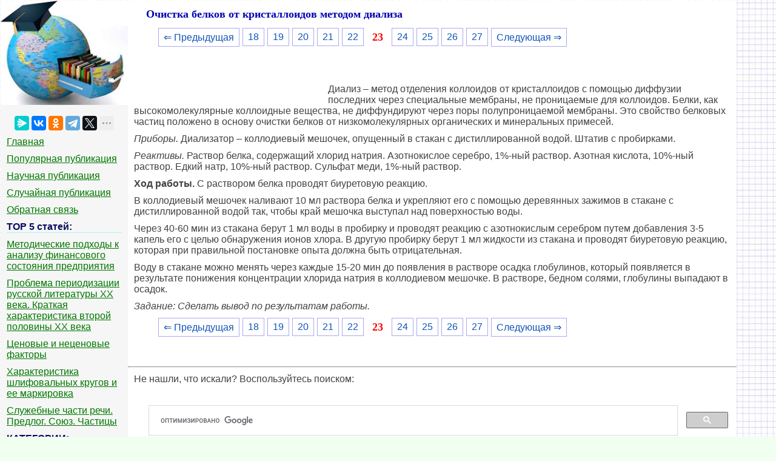

--- FILE ---
content_type: text/html
request_url: https://vikidalka.ru/1-8801.html
body_size: 5000
content:


<!DOCTYPE html>
<html>
<head>
<meta http-equiv="Content-Type" content="text/html; charset=windows-1251" />
<meta name="viewport" content="width=device-width, initial-scale=1">
		<meta name="description" content="Диализ метод отделения коллоидов от кристаллоидов с помощью диффузии последних через специальные мембраны не проницаемые для коллоидов Белки... Приборы Диализатор коллодиевый мешочек опущенный в стакан с... Реактивы Раствор белка содержащий хлорид натрия Азотнокислое серебро ный раствор Азотная кислота ный..."><title>Очистка белков от кристаллоидов методом диализа</title>
<link rel="icon" href="/icon.ico" type="image/x-icon">
<link rel="shortcut icon" href="/icon.ico" type="image/x-icon">

<!-- Yandex.RTB -->
<script>window.yaContextCb=window.yaContextCb||[]</script>


</head>
<style>
body {
        font: 100% Tahoma; background: #F0FFF0; color:#424242; margin: 1px; font-size:16px;
			background-image: url(/img/fon.jpg);
}

p {font-family:Verdana, Arial, sans-serif; font-size:16px; color:#424242; margin:10px;}
a {font-family:Verdana, Arial; color:#007700; font-size:16px;} 
a:hover  {
	color: #CC3300;
	text-decoration:none;
}
img {
    max-width: 100%;
    height: auto;      
}
li{font-size:13px; color:#222222; font-style:italic; margin:10px;}
table{margin:10px;}
td{margin:10px;}
.leftblock{ background: #F6F6F6; }
.leftc{color:#0B0B61; margin: 10px; font-size:16px; border-bottom:solid 1px #A9F5F2; font-weight: bold;}
.tailtext{font-size:11px; color:#CC3300; margin-left:400px;}
.tailg{font-size:11px; color:#444;}
.viewinfo{font-size:12px; color:#999999; }
.viewinfo2{font-size:13px; color:#003366; font-weight: bold;}
.tableindex{margin: 0px;}
.yes{font-size:14px; color:#009900; font-weight: bold;}
.no{font-size:14px; color:#FF0000; font-weight: bold;}
.viewcat{font-size:12px; color:#777777; font-weight: bold;}
.goodcat{font-size:12px; color:#009900; font-weight: bold;}
.badcat{font-size:12px; color:#FF0000; font-weight: bold;}
.red{color:#FF0000; font-weight: bold;}
.green{color:#007F00; font-weight: bold;}
.page{text-align:center;}
a.lefts{font-family:Tahoma, Verdana, Arial; color:#000044; font-size:14px; font-style:italic; margin:3px;padding: 1px 1px 1px 5px;width: 90%;display: block;}
a.lefts:hover  {
	color: #CC3300;
	text-decoration:none;
}

h1{color:#0404B4; margin-left: 30px; font-size:18px;}
h2{color:#2E64FE; margin: 20px; font-size:16px; border-bottom:solid 1px #B99400; }
h3{color:#2E64FE; margin: 20px; font-size:16px; border-bottom:solid 1px #B99400;}
h4,h5,h6{color:#2E64FE; margin: 20px; font-size:16px; border-bottom:solid 1px #B99400;}
	
.pravo{ font-size:11px; color:#0000FF; font-style:italic; }
.centerfon{ background: #FFFFFF; }
.centerfonmob{ background: #FFFFFF;  	margin-left:1px;	 margin-right:1px;	 border-radius: 6px; }
.redlink{ color:#FF0000; font-weight: bold;}

.pagelink {  margin-left: 50px; font-size:13.5pt; }        
.pagelink a {
    text-decoration: none;
	background:#fff;
	border: solid 1px #AAE;
	color: #15B;
	text-align:center;
}

.pagelink a, .pagelink span {
    display: block;
    float: left;
    padding: 0.3em 0.5em;
    margin-right: 5px;
	margin-bottom: 5px;
	min-width:1em;
	text-align:center;
}

.pagelink .current {
    color: #F00;
	font-weight:bold;
}

.pagelink .current.prev, .pagelink .current.next{
	color:#999;
	border-color:#999;
	border: solid 1px #AAE;
	background:#fff;
}
.pagelink a:hover {color:#009; border: solid 1px #DE8A2E; 
text-shadow: 1px 1px 5px #DE8A2E, 0 0 0.1em #DE8A2E; /* Параметры тени */
}

.pagelink .next_linkmob { border: 1px solid; padding: 1px; text-decoration: none; right: 2px;}
.pagelink .back_linkmob { border: 1px solid; padding: 1px; text-decoration: none; left: 2px;}
.pagelink .currentmob { color: #81DAF5; font-weight:bold; }
</style>

<body>
<table width="95%" border="0" cellpadding="0" cellspacing="0" class="tableindex">
  <tr>
    <td width="210" valign="top" class="leftblock">
	<a href="/"><img src="/img/logo.jpg" align="top"></a>
	<br><br>
	<center>
	<script src="https://yastatic.net/share2/share.js"></script>
<div class="ya-share2" data-curtain data-limit="5" data-services="messenger,vkontakte,odnoklassniki,telegram,twitter,moimir,skype,linkedin,lj,blogger"></div>
	</center>
	
	<p><a href="/" >Главная</a></p>
	<p><a href="/top.php" >Популярная публикация</a></p>
	<p><a href="/nauchnaya.php" >Научная публикация</a></p>
	<p><a href="/random.php">Случайная публикация</a></p>
	<p><a href="/call.php" >Обратная связь</a></p>

<p class="leftc">ТОР 5 статей:</p>

<p><a href="/2-35786.html">Методические подходы к анализу финансового состояния предприятия</a></p>
<p><a href="/1-181953.html">Проблема периодизации русской литературы ХХ века. Краткая характеристика второй половины ХХ века</a></p>
<p><a href="/1-202605.html">Ценовые и неценовые факторы</a></p>
<p><a href="/2-190472.html">Характеристика шлифовальных кругов и ее маркировка</a></p>
<p><a href="/2-197218.html">Служебные части речи. Предлог. Союз. Частицы</a></p>


<p class="leftc">КАТЕГОРИИ:</p>
<p>
	
	
		
<div id="mc"><ul><li><a href='/Arkheologiya/'>Археология</a></li><li><a href='/Arkhitektura/'>Архитектура</a></li><li><a href='/Astronomiya/'>Астрономия</a></li><li><a href='/Audit/'>Аудит</a></li><li><a href='/Biologiya/'>Биология</a></li><li><a href='/Botanika/'>Ботаника</a></li><li><a href='/Bukhgalteria/'>Бухгалтерский учёт</a></li><li><a href='/Voyna/'>Войное дело</a></li><li><a href='/Genetika/'>Генетика</a></li><li><a href='/Geografiya/'>География</a></li><li><a href='/Geologiya/'>Геология</a></li><li><a href='/Dizayn/'>Дизайн</a></li><li><a href='/Iskustvo/'>Искусство</a></li><li><a href='/Istoriya/'>История</a></li><li><a href='/Kino/'>Кино</a></li><li><a href='/Kulinariya/'>Кулинария</a></li><li><a href='/Kultura/'>Культура</a></li><li><a href='/Literatura/'>Литература</a></li><li><a href='/Matematika/'>Математика</a></li><li><a href='/Meditsina/'>Медицина</a></li><li><a href='/Metallurgiya/'>Металлургия</a></li><li><a href='/Mifologiya/'>Мифология</a></li><li><a href='/Muzyka/'>Музыка</a></li><li><a href='/Psikhologiya/'>Психология</a></li><li><a href='/Religiya/'>Религия</a></li><li><a href='/Sport/'>Спорт</a></li><li><a href='/Stroitelstvo/'>Строительство</a></li><li><a href='/Tekhnika/'>Техника</a></li><li><a href='/Transport/'>Транспорт</a></li><li><a href='/Turizm/'>Туризм</a></li><li><a href='/Usadba/'>Усадьба</a></li><li><a href='/Fizika/'>Физика</a></li><li><a href='/Fotografiya/'>Фотография</a></li><li><a href='/Khimiya/'>Химия</a></li><li><a href='/Ekologiya/'>Экология</a></li><li><a href='/Elektrichestvo/'>Электричество</a></li><li><a href='/Elektronika/'>Электроника</a></li><li><a href='/Energetika/'>Энергетика</a></li></div>
	</p>
	
			<script class='__lxGc__' type='text/javascript'>
((__lxGc__=window.__lxGc__||{'s':{},'b':0})['s']['_228468']=__lxGc__['s']['_228468']||{'b':{}})['b']['_699685']={'i':__lxGc__.b++};
</script>
			
	<br><br><br><br><br>
	</td>
    <td valign="top" class="centerfon">

 <h1>Очистка белков от кристаллоидов методом диализа</h1>

<div class="pagelink" ><a href="/1-8800.html" class="back_link">&lArr; Предыдущая</a><a href="/1-8796.html">18</a><a href="/1-8797.html">19</a><a href="/1-8798.html">20</a><a href="/1-8799.html">21</a><a href="/1-8800.html">22</a><span class="current">23</span><a href="/1-8802.html">24</a><a href="/1-8803.html">25</a><a href="/1-8804.html">26</a><a href="/1-8805.html">27</a><a href="/1-8802.html" class="next_link">Следующая &rArr;</a></div><br><br><br>
<table width="310" border="0" align="left" cellpadding="10" cellspacing="10"><tr><td>
</td><td valign = "top">

<!-- Yandex.RTB R-A-2176488-1 -->
<div id="yandex_rtb_R-A-2176488-1"></div>
<script>window.yaContextCb.push(()=>{
  Ya.Context.AdvManager.render({
    renderTo: 'yandex_rtb_R-A-2176488-1',
    blockId: 'R-A-2176488-1'
  })
})</script>


</td></tr></table><p>&nbsp;</p>
 <p>Диализ – метод отделения коллоидов от кристаллоидов с помощью диффузии последних через специальные мембраны, не проницаемые для коллоидов. Белки, как высокомолекулярные коллоидные вещества, не диффундируют через поры полупроницаемой мембраны. Это свойство белковых частиц положено в основу очистки белков от низкомолекулярных органических и минеральных примесей.</p>
 <p><i>Приборы.</i> Диализатор – коллодиевый мешочек, опущенный в стакан с дистиллированной водой. Штатив с пробирками.</p>
 <p><i>Реактивы.</i> Раствор белка, содержащий хлорид натрия. Азотнокислое серебро, 1%-ный раствор. Азотная кислота, 10%-ный раствор. Едкий натр, 10%-ный раствор. Сульфат меди, 1%-ный раствор.</p>
 <p><strong>Ход работы.</strong> С раствором белка проводят биуретовую реакцию.</p>
 <p>В коллодиевый мешочек наливают 10 мл раствора белка и укрепляют его с помощью деревянных зажимов в стакане с дистиллированной водой так, чтобы край мешочка выступал над поверхностью воды.</p>
 <p>Через 40-60 мин из стакана берут 1 мл воды в пробирку и проводят реакцию с азотнокислым серебром путем добавления 3-5 капель его с целью обнаружения ионов хлора. В другую пробирку берут 1 мл жидкости из стакана и проводят биуретовую реакцию, которая при правильной постановке опыта должна быть отрицательная.</p>
 <p>Воду в стакане можно менять через каждые 15-20 мин до появления в растворе осадка глобулинов, который появляется в результате понижения концентрации хлорида натрия в коллодиевом мешочке. В растворе, бедном солями, глобулины выпадают в осадок.</p>
 
 <p><i>Задание: Сделать вывод по результатам работы.</i></p><!-- Yandex.RTB R-A-2176488-2 -->
<div id="yandex_rtb_R-A-2176488-2"></div>
<script>window.yaContextCb.push(()=>{
  Ya.Context.AdvManager.render({
    renderTo: 'yandex_rtb_R-A-2176488-2',
    blockId: 'R-A-2176488-2'
  })
})</script><div class="pagelink" ><a href="/1-8800.html" class="back_link">&lArr; Предыдущая</a><a href="/1-8796.html">18</a><a href="/1-8797.html">19</a><a href="/1-8798.html">20</a><a href="/1-8799.html">21</a><a href="/1-8800.html">22</a><span class="current">23</span><a href="/1-8802.html">24</a><a href="/1-8803.html">25</a><a href="/1-8804.html">26</a><a href="/1-8805.html">27</a><a href="/1-8802.html" class="next_link">Следующая &rArr;</a></div><br><br><br>

<br><hr>
	<p>Не нашли, что искали? Воспользуйтесь поиском:</p>
	<p>
	<script>
  (function() {
    var cx = '017203827361431277459:evpdsshpbji';
    var gcse = document.createElement('script');
    gcse.type = 'text/javascript';
    gcse.async = true;
    gcse.src = (document.location.protocol == 'https:' ? 'https:' : 'http:') +
        '//cse.google.com/cse.js?cx=' + cx;
    var s = document.getElementsByTagName('script')[0];
    s.parentNode.insertBefore(gcse, s);
  })();
</script>
<gcse:search></gcse:search>
</p>
	</td>
  </tr>
</table>
<center><span class="pravo">vikidalka.ru - 2015-2026 год. Все права принадлежат их авторам!</span> <a href="/call.php" class="pravo">Нарушение авторских прав</a> | <a href="/call.php" class="pravo">Нарушение персональных данных</a></center>

<!--LiveInternet counter--><script type="text/javascript"><!--
new Image().src = "//counter.yadro.ru/hit?r"+
escape(document.referrer)+((typeof(screen)=="undefined")?"":
";s"+screen.width+"*"+screen.height+"*"+(screen.colorDepth?
screen.colorDepth:screen.pixelDepth))+";u"+escape(document.URL)+
";"+Math.random();//--></script><!--/LiveInternet-->


<!-- Yandex.Metrika counter -->
<script type="text/javascript" >
   (function(m,e,t,r,i,k,a){m[i]=m[i]||function(){(m[i].a=m[i].a||[]).push(arguments)};
   m[i].l=1*new Date();
   for (var j = 0; j < document.scripts.length; j++) {if (document.scripts[j].src === r) { return; }}
   k=e.createElement(t),a=e.getElementsByTagName(t)[0],k.async=1,k.src=r,a.parentNode.insertBefore(k,a)})
   (window, document, "script", "https://mc.yandex.ru/metrika/tag.js", "ym");

   ym(91229859, "init", {
        clickmap:true,
        trackLinks:true,
        accurateTrackBounce:true
   });
</script>
<noscript><div><img src="https://mc.yandex.ru/watch/91229859" style="position:absolute; left:-9999px;" alt="" /></div></noscript>
<!-- /Yandex.Metrika counter -->

<br><br><br><br><br><br> 


         <!-- Yandex.RTB R-A-2176488-24 -->
<script>
window.yaContextCb.push(()=>{
	Ya.Context.AdvManager.render({
		"blockId": "R-A-2176488-24",
		"type": "floorAd",
		"platform": "desktop"
	})
})
</script>



<script src="https://yandex.ru/ads/system/context.js" async></script>

<script defer src="https://eduforms.org/partnersforms/widget/?component=copyPaste&subComponent=2&ref=96efe5b94400ecf1"></script>

</body>
</html>
